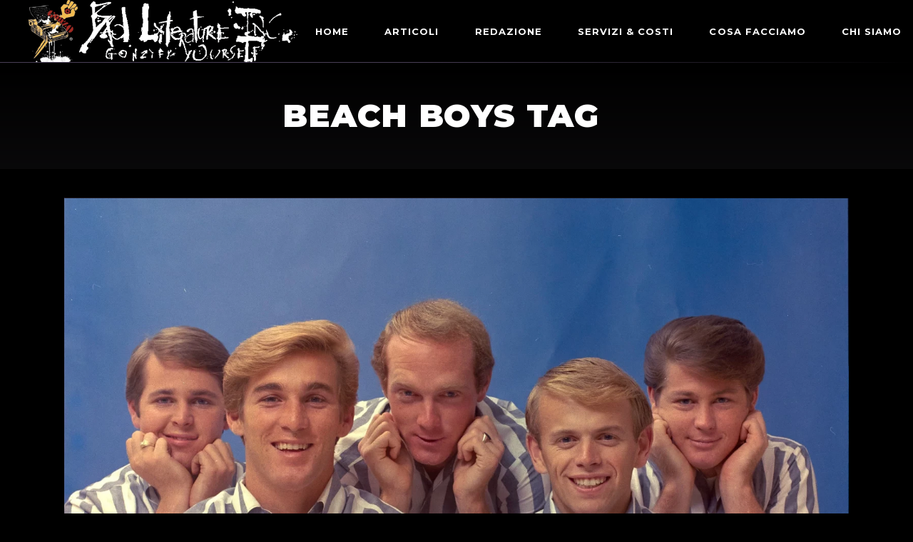

--- FILE ---
content_type: text/html; charset=UTF-8
request_url: https://www.badliteratureinc.it/tag/beach-boys/
body_size: 15696
content:
<!DOCTYPE html>
<html lang="it-IT">
<head>
	<meta charset="UTF-8">
	<meta name="viewport" content="width=device-width, initial-scale=1, user-scalable=yes">
	<link rel="profile" href="https://gmpg.org/xfn/11">
	
		
	<meta name='robots' content='index, follow, max-image-preview:large, max-snippet:-1, max-video-preview:-1' />

	<!-- This site is optimized with the Yoast SEO Premium plugin v26.5 (Yoast SEO v26.7) - https://yoast.com/wordpress/plugins/seo/ -->
	<title>Beach Boys Archivi - Bad Literature Inc</title>
	<link rel="canonical" href="https://www.badliteratureinc.it/tag/beach-boys/" />
	<meta property="og:locale" content="it_IT" />
	<meta property="og:type" content="article" />
	<meta property="og:title" content="Beach Boys Archivi" />
	<meta property="og:url" content="https://www.badliteratureinc.it/tag/beach-boys/" />
	<meta property="og:site_name" content="Bad Literature Inc" />
	<meta property="og:image" content="https://www.badliteratureinc.it/wp-content/uploads/2025/02/Logo-Bad-Literature-2.jpeg" />
	<meta property="og:image:width" content="425" />
	<meta property="og:image:height" content="446" />
	<meta property="og:image:type" content="image/jpeg" />
	<meta name="twitter:card" content="summary_large_image" />
	<meta name="twitter:site" content="@inc_literature" />
	<script type="application/ld+json" class="yoast-schema-graph">{"@context":"https://schema.org","@graph":[{"@type":"CollectionPage","@id":"https://www.badliteratureinc.it/tag/beach-boys/","url":"https://www.badliteratureinc.it/tag/beach-boys/","name":"Beach Boys Archivi - Bad Literature Inc","isPartOf":{"@id":"https://www.badliteratureinc.it/#website"},"primaryImageOfPage":{"@id":"https://www.badliteratureinc.it/tag/beach-boys/#primaryimage"},"image":{"@id":"https://www.badliteratureinc.it/tag/beach-boys/#primaryimage"},"thumbnailUrl":"https://www.badliteratureinc.it/wp-content/uploads/2023/09/vcsPRAsset_3465972_133191_7f292bbe-5c49-4f45-a203-5a45ce5a7c9a_0-scaled.webp","breadcrumb":{"@id":"https://www.badliteratureinc.it/tag/beach-boys/#breadcrumb"},"inLanguage":"it-IT"},{"@type":"ImageObject","inLanguage":"it-IT","@id":"https://www.badliteratureinc.it/tag/beach-boys/#primaryimage","url":"https://www.badliteratureinc.it/wp-content/uploads/2023/09/vcsPRAsset_3465972_133191_7f292bbe-5c49-4f45-a203-5a45ce5a7c9a_0-scaled.webp","contentUrl":"https://www.badliteratureinc.it/wp-content/uploads/2023/09/vcsPRAsset_3465972_133191_7f292bbe-5c49-4f45-a203-5a45ce5a7c9a_0-scaled.webp","width":2560,"height":1892},{"@type":"BreadcrumbList","@id":"https://www.badliteratureinc.it/tag/beach-boys/#breadcrumb","itemListElement":[{"@type":"ListItem","position":1,"name":"Home","item":"https://www.badliteratureinc.it/"},{"@type":"ListItem","position":2,"name":"Beach Boys"}]},{"@type":"WebSite","@id":"https://www.badliteratureinc.it/#website","url":"https://www.badliteratureinc.it/","name":"Bad Literature Inc","description":"La casa italiana del giornalismo Gonzo","publisher":{"@id":"https://www.badliteratureinc.it/#organization"},"potentialAction":[{"@type":"SearchAction","target":{"@type":"EntryPoint","urlTemplate":"https://www.badliteratureinc.it/?s={search_term_string}"},"query-input":{"@type":"PropertyValueSpecification","valueRequired":true,"valueName":"search_term_string"}}],"inLanguage":"it-IT"},{"@type":"Organization","@id":"https://www.badliteratureinc.it/#organization","name":"Bad Literature Inc","url":"https://www.badliteratureinc.it/","logo":{"@type":"ImageObject","inLanguage":"it-IT","@id":"https://www.badliteratureinc.it/#/schema/logo/image/","url":"https://www.badliteratureinc.it/wp-content/uploads/2022/02/logo-bianco.png","contentUrl":"https://www.badliteratureinc.it/wp-content/uploads/2022/02/logo-bianco.png","width":598,"height":138,"caption":"Bad Literature Inc"},"image":{"@id":"https://www.badliteratureinc.it/#/schema/logo/image/"},"sameAs":["https://www.facebook.com/BadLiteratureIncOfficialFB","https://x.com/inc_literature","https://www.instagram.com/badliteratureincofficial/?hl=it","https://www.youtube.com/@BadLiterature"]}]}</script>
	<!-- / Yoast SEO Premium plugin. -->


<link rel='dns-prefetch' href='//www.badliteratureinc.it' />
<link rel='dns-prefetch' href='//www.googletagmanager.com' />
<link rel='dns-prefetch' href='//fonts.googleapis.com' />
<link rel="alternate" type="application/rss+xml" title="Bad Literature Inc &raquo; Feed" href="https://www.badliteratureinc.it/feed/" />
<link rel="alternate" type="application/rss+xml" title="Bad Literature Inc &raquo; Feed dei commenti" href="https://www.badliteratureinc.it/comments/feed/" />
<link rel="alternate" type="application/rss+xml" title="Bad Literature Inc &raquo; Beach Boys Feed del tag" href="https://www.badliteratureinc.it/tag/beach-boys/feed/" />
<style id='wp-img-auto-sizes-contain-inline-css' type='text/css'>
img:is([sizes=auto i],[sizes^="auto," i]){contain-intrinsic-size:3000px 1500px}
/*# sourceURL=wp-img-auto-sizes-contain-inline-css */
</style>
<link rel='stylesheet' id='dripicons-css' href='https://www.badliteratureinc.it/wp-content/plugins/weltgeist-core/inc/icons/dripicons/assets/css/dripicons.min.css?ver=6.9' type='text/css' media='all' />
<link rel='stylesheet' id='elegant-icons-css' href='https://www.badliteratureinc.it/wp-content/plugins/weltgeist-core/inc/icons/elegant-icons/assets/css/elegant-icons.min.css?ver=6.9' type='text/css' media='all' />
<link rel='stylesheet' id='font-awesome-css' href='https://www.badliteratureinc.it/wp-content/plugins/weltgeist-core/inc/icons/font-awesome/assets/css/all.min.css?ver=6.9' type='text/css' media='all' />
<link rel='stylesheet' id='ionicons-css' href='https://www.badliteratureinc.it/wp-content/plugins/weltgeist-core/inc/icons/ionicons/assets/css/ionicons.min.css?ver=6.9' type='text/css' media='all' />
<link rel='stylesheet' id='linea-icons-css' href='https://www.badliteratureinc.it/wp-content/plugins/weltgeist-core/inc/icons/linea-icons/assets/css/linea-icons.min.css?ver=6.9' type='text/css' media='all' />
<link rel='stylesheet' id='linear-icons-css' href='https://www.badliteratureinc.it/wp-content/plugins/weltgeist-core/inc/icons/linear-icons/assets/css/linear-icons.min.css?ver=6.9' type='text/css' media='all' />
<link rel='stylesheet' id='material-icons-css' href='https://fonts.googleapis.com/icon?family=Material+Icons&#038;ver=6.9' type='text/css' media='all' />
<link rel='stylesheet' id='simple-line-icons-css' href='https://www.badliteratureinc.it/wp-content/plugins/weltgeist-core/inc/icons/simple-line-icons/assets/css/simple-line-icons.min.css?ver=6.9' type='text/css' media='all' />
<style id='wp-emoji-styles-inline-css' type='text/css'>

	img.wp-smiley, img.emoji {
		display: inline !important;
		border: none !important;
		box-shadow: none !important;
		height: 1em !important;
		width: 1em !important;
		margin: 0 0.07em !important;
		vertical-align: -0.1em !important;
		background: none !important;
		padding: 0 !important;
	}
/*# sourceURL=wp-emoji-styles-inline-css */
</style>
<link rel='stylesheet' id='wp-block-library-css' href='https://www.badliteratureinc.it/wp-includes/css/dist/block-library/style.min.css?ver=6.9' type='text/css' media='all' />
<style id='classic-theme-styles-inline-css' type='text/css'>
/*! This file is auto-generated */
.wp-block-button__link{color:#fff;background-color:#32373c;border-radius:9999px;box-shadow:none;text-decoration:none;padding:calc(.667em + 2px) calc(1.333em + 2px);font-size:1.125em}.wp-block-file__button{background:#32373c;color:#fff;text-decoration:none}
/*# sourceURL=/wp-includes/css/classic-themes.min.css */
</style>
<style id='global-styles-inline-css' type='text/css'>
:root{--wp--preset--aspect-ratio--square: 1;--wp--preset--aspect-ratio--4-3: 4/3;--wp--preset--aspect-ratio--3-4: 3/4;--wp--preset--aspect-ratio--3-2: 3/2;--wp--preset--aspect-ratio--2-3: 2/3;--wp--preset--aspect-ratio--16-9: 16/9;--wp--preset--aspect-ratio--9-16: 9/16;--wp--preset--color--black: #000000;--wp--preset--color--cyan-bluish-gray: #abb8c3;--wp--preset--color--white: #ffffff;--wp--preset--color--pale-pink: #f78da7;--wp--preset--color--vivid-red: #cf2e2e;--wp--preset--color--luminous-vivid-orange: #ff6900;--wp--preset--color--luminous-vivid-amber: #fcb900;--wp--preset--color--light-green-cyan: #7bdcb5;--wp--preset--color--vivid-green-cyan: #00d084;--wp--preset--color--pale-cyan-blue: #8ed1fc;--wp--preset--color--vivid-cyan-blue: #0693e3;--wp--preset--color--vivid-purple: #9b51e0;--wp--preset--gradient--vivid-cyan-blue-to-vivid-purple: linear-gradient(135deg,rgb(6,147,227) 0%,rgb(155,81,224) 100%);--wp--preset--gradient--light-green-cyan-to-vivid-green-cyan: linear-gradient(135deg,rgb(122,220,180) 0%,rgb(0,208,130) 100%);--wp--preset--gradient--luminous-vivid-amber-to-luminous-vivid-orange: linear-gradient(135deg,rgb(252,185,0) 0%,rgb(255,105,0) 100%);--wp--preset--gradient--luminous-vivid-orange-to-vivid-red: linear-gradient(135deg,rgb(255,105,0) 0%,rgb(207,46,46) 100%);--wp--preset--gradient--very-light-gray-to-cyan-bluish-gray: linear-gradient(135deg,rgb(238,238,238) 0%,rgb(169,184,195) 100%);--wp--preset--gradient--cool-to-warm-spectrum: linear-gradient(135deg,rgb(74,234,220) 0%,rgb(151,120,209) 20%,rgb(207,42,186) 40%,rgb(238,44,130) 60%,rgb(251,105,98) 80%,rgb(254,248,76) 100%);--wp--preset--gradient--blush-light-purple: linear-gradient(135deg,rgb(255,206,236) 0%,rgb(152,150,240) 100%);--wp--preset--gradient--blush-bordeaux: linear-gradient(135deg,rgb(254,205,165) 0%,rgb(254,45,45) 50%,rgb(107,0,62) 100%);--wp--preset--gradient--luminous-dusk: linear-gradient(135deg,rgb(255,203,112) 0%,rgb(199,81,192) 50%,rgb(65,88,208) 100%);--wp--preset--gradient--pale-ocean: linear-gradient(135deg,rgb(255,245,203) 0%,rgb(182,227,212) 50%,rgb(51,167,181) 100%);--wp--preset--gradient--electric-grass: linear-gradient(135deg,rgb(202,248,128) 0%,rgb(113,206,126) 100%);--wp--preset--gradient--midnight: linear-gradient(135deg,rgb(2,3,129) 0%,rgb(40,116,252) 100%);--wp--preset--font-size--small: 13px;--wp--preset--font-size--medium: 20px;--wp--preset--font-size--large: 36px;--wp--preset--font-size--x-large: 42px;--wp--preset--spacing--20: 0.44rem;--wp--preset--spacing--30: 0.67rem;--wp--preset--spacing--40: 1rem;--wp--preset--spacing--50: 1.5rem;--wp--preset--spacing--60: 2.25rem;--wp--preset--spacing--70: 3.38rem;--wp--preset--spacing--80: 5.06rem;--wp--preset--shadow--natural: 6px 6px 9px rgba(0, 0, 0, 0.2);--wp--preset--shadow--deep: 12px 12px 50px rgba(0, 0, 0, 0.4);--wp--preset--shadow--sharp: 6px 6px 0px rgba(0, 0, 0, 0.2);--wp--preset--shadow--outlined: 6px 6px 0px -3px rgb(255, 255, 255), 6px 6px rgb(0, 0, 0);--wp--preset--shadow--crisp: 6px 6px 0px rgb(0, 0, 0);}:where(.is-layout-flex){gap: 0.5em;}:where(.is-layout-grid){gap: 0.5em;}body .is-layout-flex{display: flex;}.is-layout-flex{flex-wrap: wrap;align-items: center;}.is-layout-flex > :is(*, div){margin: 0;}body .is-layout-grid{display: grid;}.is-layout-grid > :is(*, div){margin: 0;}:where(.wp-block-columns.is-layout-flex){gap: 2em;}:where(.wp-block-columns.is-layout-grid){gap: 2em;}:where(.wp-block-post-template.is-layout-flex){gap: 1.25em;}:where(.wp-block-post-template.is-layout-grid){gap: 1.25em;}.has-black-color{color: var(--wp--preset--color--black) !important;}.has-cyan-bluish-gray-color{color: var(--wp--preset--color--cyan-bluish-gray) !important;}.has-white-color{color: var(--wp--preset--color--white) !important;}.has-pale-pink-color{color: var(--wp--preset--color--pale-pink) !important;}.has-vivid-red-color{color: var(--wp--preset--color--vivid-red) !important;}.has-luminous-vivid-orange-color{color: var(--wp--preset--color--luminous-vivid-orange) !important;}.has-luminous-vivid-amber-color{color: var(--wp--preset--color--luminous-vivid-amber) !important;}.has-light-green-cyan-color{color: var(--wp--preset--color--light-green-cyan) !important;}.has-vivid-green-cyan-color{color: var(--wp--preset--color--vivid-green-cyan) !important;}.has-pale-cyan-blue-color{color: var(--wp--preset--color--pale-cyan-blue) !important;}.has-vivid-cyan-blue-color{color: var(--wp--preset--color--vivid-cyan-blue) !important;}.has-vivid-purple-color{color: var(--wp--preset--color--vivid-purple) !important;}.has-black-background-color{background-color: var(--wp--preset--color--black) !important;}.has-cyan-bluish-gray-background-color{background-color: var(--wp--preset--color--cyan-bluish-gray) !important;}.has-white-background-color{background-color: var(--wp--preset--color--white) !important;}.has-pale-pink-background-color{background-color: var(--wp--preset--color--pale-pink) !important;}.has-vivid-red-background-color{background-color: var(--wp--preset--color--vivid-red) !important;}.has-luminous-vivid-orange-background-color{background-color: var(--wp--preset--color--luminous-vivid-orange) !important;}.has-luminous-vivid-amber-background-color{background-color: var(--wp--preset--color--luminous-vivid-amber) !important;}.has-light-green-cyan-background-color{background-color: var(--wp--preset--color--light-green-cyan) !important;}.has-vivid-green-cyan-background-color{background-color: var(--wp--preset--color--vivid-green-cyan) !important;}.has-pale-cyan-blue-background-color{background-color: var(--wp--preset--color--pale-cyan-blue) !important;}.has-vivid-cyan-blue-background-color{background-color: var(--wp--preset--color--vivid-cyan-blue) !important;}.has-vivid-purple-background-color{background-color: var(--wp--preset--color--vivid-purple) !important;}.has-black-border-color{border-color: var(--wp--preset--color--black) !important;}.has-cyan-bluish-gray-border-color{border-color: var(--wp--preset--color--cyan-bluish-gray) !important;}.has-white-border-color{border-color: var(--wp--preset--color--white) !important;}.has-pale-pink-border-color{border-color: var(--wp--preset--color--pale-pink) !important;}.has-vivid-red-border-color{border-color: var(--wp--preset--color--vivid-red) !important;}.has-luminous-vivid-orange-border-color{border-color: var(--wp--preset--color--luminous-vivid-orange) !important;}.has-luminous-vivid-amber-border-color{border-color: var(--wp--preset--color--luminous-vivid-amber) !important;}.has-light-green-cyan-border-color{border-color: var(--wp--preset--color--light-green-cyan) !important;}.has-vivid-green-cyan-border-color{border-color: var(--wp--preset--color--vivid-green-cyan) !important;}.has-pale-cyan-blue-border-color{border-color: var(--wp--preset--color--pale-cyan-blue) !important;}.has-vivid-cyan-blue-border-color{border-color: var(--wp--preset--color--vivid-cyan-blue) !important;}.has-vivid-purple-border-color{border-color: var(--wp--preset--color--vivid-purple) !important;}.has-vivid-cyan-blue-to-vivid-purple-gradient-background{background: var(--wp--preset--gradient--vivid-cyan-blue-to-vivid-purple) !important;}.has-light-green-cyan-to-vivid-green-cyan-gradient-background{background: var(--wp--preset--gradient--light-green-cyan-to-vivid-green-cyan) !important;}.has-luminous-vivid-amber-to-luminous-vivid-orange-gradient-background{background: var(--wp--preset--gradient--luminous-vivid-amber-to-luminous-vivid-orange) !important;}.has-luminous-vivid-orange-to-vivid-red-gradient-background{background: var(--wp--preset--gradient--luminous-vivid-orange-to-vivid-red) !important;}.has-very-light-gray-to-cyan-bluish-gray-gradient-background{background: var(--wp--preset--gradient--very-light-gray-to-cyan-bluish-gray) !important;}.has-cool-to-warm-spectrum-gradient-background{background: var(--wp--preset--gradient--cool-to-warm-spectrum) !important;}.has-blush-light-purple-gradient-background{background: var(--wp--preset--gradient--blush-light-purple) !important;}.has-blush-bordeaux-gradient-background{background: var(--wp--preset--gradient--blush-bordeaux) !important;}.has-luminous-dusk-gradient-background{background: var(--wp--preset--gradient--luminous-dusk) !important;}.has-pale-ocean-gradient-background{background: var(--wp--preset--gradient--pale-ocean) !important;}.has-electric-grass-gradient-background{background: var(--wp--preset--gradient--electric-grass) !important;}.has-midnight-gradient-background{background: var(--wp--preset--gradient--midnight) !important;}.has-small-font-size{font-size: var(--wp--preset--font-size--small) !important;}.has-medium-font-size{font-size: var(--wp--preset--font-size--medium) !important;}.has-large-font-size{font-size: var(--wp--preset--font-size--large) !important;}.has-x-large-font-size{font-size: var(--wp--preset--font-size--x-large) !important;}
:where(.wp-block-post-template.is-layout-flex){gap: 1.25em;}:where(.wp-block-post-template.is-layout-grid){gap: 1.25em;}
:where(.wp-block-term-template.is-layout-flex){gap: 1.25em;}:where(.wp-block-term-template.is-layout-grid){gap: 1.25em;}
:where(.wp-block-columns.is-layout-flex){gap: 2em;}:where(.wp-block-columns.is-layout-grid){gap: 2em;}
:root :where(.wp-block-pullquote){font-size: 1.5em;line-height: 1.6;}
/*# sourceURL=global-styles-inline-css */
</style>
<link rel='stylesheet' id='contact-form-7-css' href='https://www.badliteratureinc.it/wp-content/plugins/contact-form-7/includes/css/styles.css?ver=6.1.4' type='text/css' media='all' />
<link rel='stylesheet' id='qi-addons-for-elementor-grid-style-css' href='https://www.badliteratureinc.it/wp-content/plugins/qi-addons-for-elementor/assets/css/grid.min.css?ver=1.9.5' type='text/css' media='all' />
<link rel='stylesheet' id='qi-addons-for-elementor-helper-parts-style-css' href='https://www.badliteratureinc.it/wp-content/plugins/qi-addons-for-elementor/assets/css/helper-parts.min.css?ver=1.9.5' type='text/css' media='all' />
<link rel='stylesheet' id='qi-addons-for-elementor-style-css' href='https://www.badliteratureinc.it/wp-content/plugins/qi-addons-for-elementor/assets/css/main.min.css?ver=1.9.5' type='text/css' media='all' />
<link rel='stylesheet' id='select2-css' href='https://www.badliteratureinc.it/wp-content/plugins/qode-framework/inc/common/assets/plugins/select2/select2.min.css?ver=6.9' type='text/css' media='all' />
<link rel='stylesheet' id='weltgeist-core-dashboard-style-css' href='https://www.badliteratureinc.it/wp-content/plugins/weltgeist-core/inc/core-dashboard/assets/css/core-dashboard.min.css?ver=6.9' type='text/css' media='all' />
<link rel='stylesheet' id='perfect-scrollbar-css' href='https://www.badliteratureinc.it/wp-content/plugins/weltgeist-core/assets/plugins/perfect-scrollbar/perfect-scrollbar.css?ver=6.9' type='text/css' media='all' />
<link rel='stylesheet' id='weltgeist-main-css' href='https://www.badliteratureinc.it/wp-content/themes/weltgeist/assets/css/main.min.css?ver=6.9' type='text/css' media='all' />
<link rel='stylesheet' id='weltgeist-core-style-css' href='https://www.badliteratureinc.it/wp-content/plugins/weltgeist-core/assets/css/weltgeist-core.min.css?ver=6.9' type='text/css' media='all' />
<link rel='stylesheet' id='weltgeist-style-css' href='https://www.badliteratureinc.it/wp-content/themes/weltgeist/style.css?ver=6.9' type='text/css' media='all' />
<style id='weltgeist-style-inline-css' type='text/css'>
body { background-image: url();}.qodef-header--standard #qodef-page-header { background: none;box-shadow: none;}
/*# sourceURL=weltgeist-style-inline-css */
</style>
<link rel='stylesheet' id='swiper-css' href='https://www.badliteratureinc.it/wp-content/plugins/qi-addons-for-elementor/assets/plugins/swiper/8.4.5/swiper.min.css?ver=8.4.5' type='text/css' media='all' />
<link rel='stylesheet' id='magnific-popup-css' href='https://www.badliteratureinc.it/wp-content/themes/weltgeist/assets/plugins/magnific-popup/magnific-popup.css?ver=6.9' type='text/css' media='all' />
<link rel='stylesheet' id='weltgeist-google-fonts-css' href='https://fonts.googleapis.com/css?family=Montserrat%3A400%2C500%2C700%2C900%7CGothic+A1%3A400%2C500%2C700%2C900&#038;subset=latin-ext&#038;ver=1.0.0' type='text/css' media='all' />
<link rel='stylesheet' id='heateor_sss_frontend_css-css' href='https://www.badliteratureinc.it/wp-content/plugins/sassy-social-share/public/css/sassy-social-share-public.css?ver=3.3.79' type='text/css' media='all' />
<style id='heateor_sss_frontend_css-inline-css' type='text/css'>
.heateor_sss_button_instagram span.heateor_sss_svg,a.heateor_sss_instagram span.heateor_sss_svg{background:radial-gradient(circle at 30% 107%,#fdf497 0,#fdf497 5%,#fd5949 45%,#d6249f 60%,#285aeb 90%)}.heateor_sss_horizontal_sharing .heateor_sss_svg,.heateor_sss_standard_follow_icons_container .heateor_sss_svg{color:#fff;border-width:0px;border-style:solid;border-color:transparent}.heateor_sss_horizontal_sharing .heateorSssTCBackground{color:#666}.heateor_sss_horizontal_sharing span.heateor_sss_svg:hover,.heateor_sss_standard_follow_icons_container span.heateor_sss_svg:hover{border-color:transparent;}.heateor_sss_vertical_sharing span.heateor_sss_svg,.heateor_sss_floating_follow_icons_container span.heateor_sss_svg{color:#fff;border-width:0px;border-style:solid;border-color:transparent;}.heateor_sss_vertical_sharing .heateorSssTCBackground{color:#666;}.heateor_sss_vertical_sharing span.heateor_sss_svg:hover,.heateor_sss_floating_follow_icons_container span.heateor_sss_svg:hover{border-color:transparent;}@media screen and (max-width:783px) {.heateor_sss_vertical_sharing{display:none!important}}div.heateor_sss_mobile_footer{display:none;}@media screen and (max-width:783px){div.heateor_sss_bottom_sharing .heateorSssTCBackground{background-color:white}div.heateor_sss_bottom_sharing{width:100%!important;left:0!important;}div.heateor_sss_bottom_sharing a{width:20% !important;}div.heateor_sss_bottom_sharing .heateor_sss_svg{width: 100% !important;}div.heateor_sss_bottom_sharing div.heateorSssTotalShareCount{font-size:1em!important;line-height:28px!important}div.heateor_sss_bottom_sharing div.heateorSssTotalShareText{font-size:.7em!important;line-height:0px!important}div.heateor_sss_mobile_footer{display:block;height:40px;}.heateor_sss_bottom_sharing{padding:0!important;display:block!important;width:auto!important;bottom:-2px!important;top: auto!important;}.heateor_sss_bottom_sharing .heateor_sss_square_count{line-height:inherit;}.heateor_sss_bottom_sharing .heateorSssSharingArrow{display:none;}.heateor_sss_bottom_sharing .heateorSssTCBackground{margin-right:1.1em!important}}
/*# sourceURL=heateor_sss_frontend_css-inline-css */
</style>
<script type="text/javascript" src="https://www.badliteratureinc.it/wp-includes/js/jquery/jquery.min.js?ver=3.7.1" id="jquery-core-js"></script>
<script type="text/javascript" src="https://www.badliteratureinc.it/wp-includes/js/jquery/jquery-migrate.min.js?ver=3.4.1" id="jquery-migrate-js"></script>
<script type="text/javascript" id="cf7pp-redirect_method-js-extra">
/* <![CDATA[ */
var ajax_object_cf7pp = {"ajax_url":"https://www.badliteratureinc.it/wp-admin/admin-ajax.php","rest_url":"https://www.badliteratureinc.it/wp-json/cf7pp/v1/","request_method":"1","forms":"[]","path_paypal":"https://www.badliteratureinc.it/?cf7pp_paypal_redirect=","path_stripe":"https://www.badliteratureinc.it/?cf7pp_stripe_redirect=","method":"1"};
//# sourceURL=cf7pp-redirect_method-js-extra
/* ]]> */
</script>
<script type="text/javascript" src="https://www.badliteratureinc.it/wp-content/plugins/contact-form-7-paypal-add-on/assets/js/redirect_method.js?ver=2.4.5" id="cf7pp-redirect_method-js"></script>

<!-- Snippet del tag Google (gtag.js) aggiunto da Site Kit -->
<!-- Snippet Google Analytics aggiunto da Site Kit -->
<script type="text/javascript" src="https://www.googletagmanager.com/gtag/js?id=G-RMTK33BQVW" id="google_gtagjs-js" async></script>
<script type="text/javascript" id="google_gtagjs-js-after">
/* <![CDATA[ */
window.dataLayer = window.dataLayer || [];function gtag(){dataLayer.push(arguments);}
gtag("set","linker",{"domains":["www.badliteratureinc.it"]});
gtag("js", new Date());
gtag("set", "developer_id.dZTNiMT", true);
gtag("config", "G-RMTK33BQVW");
//# sourceURL=google_gtagjs-js-after
/* ]]> */
</script>
<link rel="https://api.w.org/" href="https://www.badliteratureinc.it/wp-json/" /><link rel="alternate" title="JSON" type="application/json" href="https://www.badliteratureinc.it/wp-json/wp/v2/tags/3153" /><link rel="EditURI" type="application/rsd+xml" title="RSD" href="https://www.badliteratureinc.it/xmlrpc.php?rsd" />
<meta name="generator" content="WordPress 6.9" />
<meta name="generator" content="Site Kit by Google 1.170.0" /><!-- Analytics by WP Statistics - https://wp-statistics.com -->

<!-- Meta tag Google AdSense aggiunti da Site Kit -->
<meta name="google-adsense-platform-account" content="ca-host-pub-2644536267352236">
<meta name="google-adsense-platform-domain" content="sitekit.withgoogle.com">
<!-- Fine dei meta tag Google AdSense aggiunti da Site Kit -->
<meta name="generator" content="Elementor 3.34.1; features: additional_custom_breakpoints; settings: css_print_method-external, google_font-enabled, font_display-auto">
			<style>
				.e-con.e-parent:nth-of-type(n+4):not(.e-lazyloaded):not(.e-no-lazyload),
				.e-con.e-parent:nth-of-type(n+4):not(.e-lazyloaded):not(.e-no-lazyload) * {
					background-image: none !important;
				}
				@media screen and (max-height: 1024px) {
					.e-con.e-parent:nth-of-type(n+3):not(.e-lazyloaded):not(.e-no-lazyload),
					.e-con.e-parent:nth-of-type(n+3):not(.e-lazyloaded):not(.e-no-lazyload) * {
						background-image: none !important;
					}
				}
				@media screen and (max-height: 640px) {
					.e-con.e-parent:nth-of-type(n+2):not(.e-lazyloaded):not(.e-no-lazyload),
					.e-con.e-parent:nth-of-type(n+2):not(.e-lazyloaded):not(.e-no-lazyload) * {
						background-image: none !important;
					}
				}
			</style>
			<link rel="icon" href="https://www.badliteratureinc.it/wp-content/uploads/2022/02/cropped-photo_2022-01-25_10-09-51-32x32.jpg" sizes="32x32" />
<link rel="icon" href="https://www.badliteratureinc.it/wp-content/uploads/2022/02/cropped-photo_2022-01-25_10-09-51-192x192.jpg" sizes="192x192" />
<link rel="apple-touch-icon" href="https://www.badliteratureinc.it/wp-content/uploads/2022/02/cropped-photo_2022-01-25_10-09-51-180x180.jpg" />
<meta name="msapplication-TileImage" content="https://www.badliteratureinc.it/wp-content/uploads/2022/02/cropped-photo_2022-01-25_10-09-51-270x270.jpg" />
		<style type="text/css" id="wp-custom-css">
			img.qodef-header-logo-image.qodef--main.qodef--customizer {
    display: none!important;
}

#qodef-page-inner {
    position: relative;
    padding: 40px 0 100px;
}
@media screen and (min-width:990px){
.heateor_sss_sharing_container.heateor_sss_vertical_sharing.heateor_sss_bottom_sharing {
    top: 300px !important;
}}
h1.qodef-m-title.entry-title {
    max-width: 96%;
}

.qodef-shortcode.qodef-m.qodef-addons-blog-slider.qodef--list.qodef-item-layout--standard.qodef-alignment--centered.qodef-info-no-icons.qodef-image--hover-zoom.qodef-qi-grid.qodef-qi-swiper-container.qodef-navigation--inside.qodef-pagination--inside.qodef-navigation--hover-move.swiper-initialized.swiper-horizontal.swiper-pointer-events.qodef-swiper--initialized {
    max-height: 1000px;
}

img.attachment-large.size-large {
    height: 700px;
    object-fit: cover;}




		</style>
		</head>
<body class="archive tag tag-beach-boys tag-3153 wp-custom-logo wp-theme-weltgeist qode-framework-1.1.3 qodef-qi--no-touch qi-addons-for-elementor-1.9.5 qodef-back-to-top--enabled  qodef-content-grid-1200 qodef-header--standard qodef-header-appearance--none qodef-mobile-header--minimal qodef-drop-down-second--full-width qodef-drop-down-second--animate-height weltgeist-core-1.1 weltgeist-1.3 qodef-header-standard--right qodef-search--fullscreen elementor-default elementor-kit-72" itemscope itemtype="https://schema.org/WebPage">
<div id="qodef-page-spinner" class="qodef-m qodef-layout--pulse">
	<div class="qodef-m-inner">
		<div class="qodef-m-spinner">
			<div class="qodef-m-pulse"></div>		</div>
	</div>
</div><div id="qodef-page-wrapper" class="">
	<header id="qodef-page-header">
		<div id="qodef-page-header-inner" >
		<a itemprop="url" class="qodef-header-logo-link qodef-height--set" href="https://www.badliteratureinc.it/" style="height:150px" rel="home">
	<img width="598" height="138" src="https://www.badliteratureinc.it/wp-content/uploads/2022/02/logo-bianco.png" class="qodef-header-logo-image qodef--main" alt="logo main" />		</a>	<nav class="qodef-header-navigation" role="navigation" aria-label="Top Menu">
		<ul id="menu-main-menu-1" class="menu"><li class="menu-item menu-item-type-post_type menu-item-object-page menu-item-home menu-item-11094"><a href="https://www.badliteratureinc.it/"><span class="qodef-menu-item-text">Home</span></a></li>
<li class="menu-item menu-item-type-post_type menu-item-object-page menu-item-11498"><a href="https://www.badliteratureinc.it/articoli/"><span class="qodef-menu-item-text">Articoli</span></a></li>
<li class="menu-item menu-item-type-post_type menu-item-object-page menu-item-3241"><a href="https://www.badliteratureinc.it/editorial-team/"><span class="qodef-menu-item-text">Redazione</span></a></li>
<li class="menu-item menu-item-type-post_type menu-item-object-page menu-item-has-children menu-item-20235 qodef-menu-item--narrow"><a href="https://www.badliteratureinc.it/listino-pubbliredazionali/"><span class="qodef-menu-item-text">Servizi &#038; costi</span></a>
<div class="qodef-drop-down-second"><div class="qodef-drop-down-second-inner"><ul class="sub-menu">
	<li class="menu-item menu-item-type-post_type menu-item-object-page menu-item-20337"><a href="https://www.badliteratureinc.it/%e2%9c%92%ef%b8%8f-abbonati-a-bad-literature-inc/"><span class="qodef-menu-item-text">✒️ Abbonati!</span></a></li>
	<li class="menu-item menu-item-type-post_type menu-item-object-page menu-item-20394"><a href="https://www.badliteratureinc.it/servizi-editoriali-express/"><span class="qodef-menu-item-text">Comunicazione express</span></a></li>
</ul></div></div>
</li>
<li class="menu-item menu-item-type-post_type menu-item-object-page menu-item-has-children menu-item-19806 qodef-menu-item--narrow"><a href="https://www.badliteratureinc.it/chi-siamo/cosa-facciamo/"><span class="qodef-menu-item-text">Cosa Facciamo</span></a>
<div class="qodef-drop-down-second"><div class="qodef-drop-down-second-inner"><ul class="sub-menu">
	<li class="menu-item menu-item-type-post_type menu-item-object-page menu-item-20117"><a href="https://www.badliteratureinc.it/dicono-di-noi/"><span class="qodef-menu-item-text">Dicono di noi</span></a></li>
</ul></div></div>
</li>
<li class="menu-item menu-item-type-post_type menu-item-object-page menu-item-has-children menu-item-10911 qodef-menu-item--narrow"><a href="https://www.badliteratureinc.it/chi-siamo/"><span class="qodef-menu-item-text">Chi siamo</span></a>
<div class="qodef-drop-down-second"><div class="qodef-drop-down-second-inner"><ul class="sub-menu">
	<li class="menu-item menu-item-type-post_type menu-item-object-page menu-item-19953"><a href="https://www.badliteratureinc.it/politica-editoriale/"><span class="qodef-menu-item-text">Politica editoriale</span></a></li>
	<li class="menu-item menu-item-type-post_type menu-item-object-page menu-item-20306"><a href="https://www.badliteratureinc.it/termini-di-servizio-di-bad-literature-inc/"><span class="qodef-menu-item-text">Termini di servizio</span></a></li>
</ul></div></div>
</li>
<li class="menu-item menu-item-type-post_type menu-item-object-page menu-item-3242"><a href="https://www.badliteratureinc.it/contact-us/"><span class="qodef-menu-item-text">Contatti</span></a></li>
</ul>	</nav>
	<div class="qodef-widget-holder">
		<div id="search-8" class="widget widget_search qodef-header-widget-area-one" data-area="header-widget-one"><form role="search" method="get" class="qodef-search-form" action="https://www.badliteratureinc.it/">
	<label for="qodef-search-form-6967ea50117d5" class="screen-reader-text">Search for:</label>
	<div class="qodef-search-form-inner clear">
		<input type="search" id="qodef-search-form-6967ea50117d5" class="qodef-search-form-field" required value="" name="s" placeholder="Search_" />
		<button type="submit" class="qodef-search-form-button"><span class="qodef-icon-font-awesome fas fa-search" ></span></button>
	</div>
</form></div><div id="weltgeist_core_side_area_opener-2" class="widget widget_weltgeist_core_side_area_opener qodef-header-widget-area-one" data-area="header-widget-one">			<a itemprop="url" class="qodef-side-area-opener qodef-side-area-opener--predefined"   href="#">
				<span class="qodef-lines"><span class="qodef-line qodef-line-1"></span><span class="qodef-line qodef-line-2"></span><span class="qodef-line qodef-line-3"></span></span>			</a>
			</div>	</div>
	</div>
	</header><header id="qodef-page-mobile-header">
		<div id="qodef-page-mobile-header-inner">
		<a itemprop="url" class="qodef-mobile-header-logo-link" href="https://www.badliteratureinc.it/" style="height:150px" rel="home">
	<img width="400" height="400" src="https://www.badliteratureinc.it/wp-content/uploads/2022/02/2-1.png" class="qodef-header-logo-image qodef--main" alt="logo main" />	<img loading="lazy" width="598" height="138" src="https://www.badliteratureinc.it/wp-content/uploads/2022/02/logo-bianco.png" class="qodef-header-logo-image qodef--main qodef--customizer" alt="Bad Literature Inc" itemprop="logo" decoding="async" srcset="https://www.badliteratureinc.it/wp-content/uploads/2022/02/logo-bianco.png 598w, https://www.badliteratureinc.it/wp-content/uploads/2022/02/logo-bianco-300x69.png 300w" sizes="(max-width: 598px) 100vw, 598px" /></a>	<div class="qodef-widget-holder">
		<div id="weltgeist_core_search_opener-3" class="widget widget_weltgeist_core_search_opener qodef-mobile-header-widget-area-one" data-area="mobile-header">			<a   class="qodef-search-opener" href="javascript:void(0)">
                <span class="qodef-search-opener-inner">
                    <span class="qodef-icon-font-awesome fa fa-search" ></span>	                		                <span class="qodef-search-opener-text">Search</span>
	                                </span>
			</a>
		</div>	</div>

<a href="javascript:void(0)" class="qodef-fullscreen-menu-opener qodef-fullscreen-menu-opener--predefined">
	<span class="qodef-open-icon">
		<span class="qodef-lines"><span class="qodef-line qodef-line-1"></span><span class="qodef-line qodef-line-2"></span><span class="qodef-line qodef-line-3"></span></span>	</span>
    <span class="qodef-close-icon">
		<span class="qodef-lines"><span class="qodef-line qodef-line-1"></span><span class="qodef-line qodef-line-2"></span><span class="qodef-line qodef-line-3"></span></span>	</span>
</a>	</div>
	</header>	<div id="qodef-page-outer">
		<div class="qodef-page-title qodef-m qodef-title--standard qodef-alignment--center qodef-vertical-alignment--header-bottom">
		<div class="qodef-m-inner">
    <div class="qodef-m-content qodef-content-grid ">
    <h1 class="qodef-m-title entry-title">
        Beach Boys Tag    </h1>
    </div></div>
	</div>		<div id="qodef-page-inner" class="qodef-content-grid"><main id="qodef-page-content" class="qodef-grid qodef-layout--template ">
	<div class="qodef-grid-inner clear">
		<div class="qodef-grid-item qodef-page-content-section qodef-col--12">
		<div class="qodef-blog qodef-m qodef--list">
		<article class="qodef-blog-item qodef-e post-15237 post type-post status-publish format-standard has-post-thumbnail hentry category-musica tag-beach-boys tag-gonzitudine tag-gonzo tag-musica tag-rock tag-surf-rock">
	<div class="qodef-e-inner">
		<div class="qodef-e-media">
		<div class="qodef-e-media-image">
					<a itemprop="url" href="https://www.badliteratureinc.it/2023/09/28/i-beach-boys-i-pionieri-della-sperimentazione-del-rock/">
					<img loading="lazy" width="2560" height="1892" src="https://www.badliteratureinc.it/wp-content/uploads/2023/09/vcsPRAsset_3465972_133191_7f292bbe-5c49-4f45-a203-5a45ce5a7c9a_0-scaled.webp" class="attachment-full size-full wp-post-image" alt="" decoding="async" srcset="https://www.badliteratureinc.it/wp-content/uploads/2023/09/vcsPRAsset_3465972_133191_7f292bbe-5c49-4f45-a203-5a45ce5a7c9a_0-scaled.webp 2560w, https://www.badliteratureinc.it/wp-content/uploads/2023/09/vcsPRAsset_3465972_133191_7f292bbe-5c49-4f45-a203-5a45ce5a7c9a_0-300x222.webp 300w, https://www.badliteratureinc.it/wp-content/uploads/2023/09/vcsPRAsset_3465972_133191_7f292bbe-5c49-4f45-a203-5a45ce5a7c9a_0-1024x757.webp 1024w, https://www.badliteratureinc.it/wp-content/uploads/2023/09/vcsPRAsset_3465972_133191_7f292bbe-5c49-4f45-a203-5a45ce5a7c9a_0-768x567.webp 768w, https://www.badliteratureinc.it/wp-content/uploads/2023/09/vcsPRAsset_3465972_133191_7f292bbe-5c49-4f45-a203-5a45ce5a7c9a_0-1536x1135.webp 1536w, https://www.badliteratureinc.it/wp-content/uploads/2023/09/vcsPRAsset_3465972_133191_7f292bbe-5c49-4f45-a203-5a45ce5a7c9a_0-2048x1513.webp 2048w" sizes="(max-width: 2560px) 100vw, 2560px" />					</a>
			</div>
</div>		<div class="qodef-e-content">
			<div class="qodef-e-info qodef-info--top">
				<div class="qodef-e-info-item qodef-e-info-category">
	<a href="https://www.badliteratureinc.it/category/musica/" rel="category tag">Musica</a></div><div class="qodef-e-info-item qodef-e-info-author">
	<span class="qodef-e-info-author-label">by</span>
	<a itemprop="author" class="qodef-e-info-author-link"
	   href="https://www.badliteratureinc.it/author/hank-cignatta/">
		Hank Cignatta	</a>
</div><div itemprop="dateCreated" class="qodef-e-info-item qodef-e-info-date entry-date published updated">
	<a itemprop="url" href="https://www.badliteratureinc.it/2023/09/">
		2 anni ago	</a>
	<meta itemprop="interactionCount" content="UserComments: 0"/>
</div>			</div>
			<div class="qodef-e-text">
				<h3 itemprop="name" class="qodef-e-title entry-title">
			<a itemprop="url" class="qodef-e-title-link" href="https://www.badliteratureinc.it/2023/09/28/i-beach-boys-i-pionieri-della-sperimentazione-del-rock/">
			I Beach Boys, i pionieri della sperimentazione del rock			</a>
	</h3>		<p itemprop="description" class="qodef-e-excerpt">
			I Beach Boys sono stati un gruppo fondamentale per lo sviluppo della storia del rock e del retaggio culturale americano. Prima dell’avvento di gruppi in grado di creare sonorità		</p>
				</div>
			<div class="qodef-e-info qodef-info--bottom">
				<div class="qodef-e-info-left">
						<div class="qodef-e-info-item qodef-e-info-comments">
		<a itemprop="url" class="qodef-e-info-comments-link" href="https://www.badliteratureinc.it/2023/09/28/i-beach-boys-i-pionieri-della-sperimentazione-del-rock/#respond">
							<span class="qodef-icon-font-awesome fa fa-comment" ></span>						0 		</a>
	</div>
				</div>
				<div class="qodef-e-info-right">
						<div class="qodef-e-read-more">
		<a class="qodef-shortcode qodef-m  qodef-button qodef-layout--textual  qodef-html--link" href="https://www.badliteratureinc.it/2023/09/28/i-beach-boys-i-pionieri-della-sperimentazione-del-rock/" target="_self"  >	<span class="qodef-m-text">Read More</span></a>	</div>
				</div>
			</div>
		</div>
	</div>
</article><div class="qodef-ad-banner-wrapper"><a href="#" target="_blank"></a></div>	</div>
</div>	</div>
</main>
			</div><!-- close #qodef-page-inner div from header.php -->
		</div><!-- close #qodef-page-outer div from header.php -->
		<footer id="qodef-page-footer">
		<div id="qodef-page-footer-bottom-area">
		<div id="qodef-page-footer-bottom-area-inner" class="qodef-content-grid">
			<div class="qodef-grid qodef-layout--columns qodef-responsive--custom qodef-col-num--2 qodef-col-num--680--1 qodef-col-num--480--1">
				<div class="qodef-grid-inner clear">
											<div class="qodef-grid-item">
							<div id="block-146" class="widget widget_block widget_media_image" data-area="footer_bottom_area_column_1"><div class="wp-block-image">
<figure class="aligncenter size-full is-resized"><img fetchpriority="high" fetchpriority="high" decoding="async" width="598" height="138" src="https://www.badliteratureinc.it/wp-content/uploads/2022/02/logo-bianco.png" alt="" class="wp-image-11092" style="width:698px;height:auto" srcset="https://www.badliteratureinc.it/wp-content/uploads/2022/02/logo-bianco.png 598w, https://www.badliteratureinc.it/wp-content/uploads/2022/02/logo-bianco-300x69.png 300w" sizes="(max-width: 598px) 100vw, 598px" /></figure>
</div></div><div id="block-147" class="widget widget_block" data-area="footer_bottom_area_column_1">
<h5 class="wp-block-heading"><strong><br>               </strong></h5>
</div><div id="block-148" class="widget widget_block" data-area="footer_bottom_area_column_1">
<h2 class="wp-block-heading has-text-align-center"><strong>    </strong></h2>
</div><div id="block-154" class="widget widget_block widget_text" data-area="footer_bottom_area_column_1">
<p><mark style="background-color:rgba(0, 0, 0, 0)" class="has-inline-color has-white-color">Fatto con</mark>  ❤️  <mark style="background-color:rgba(0, 0, 0, 0)" class="has-inline-color has-white-color">da <strong>Torino</strong> </mark>🏛️ <mark style="background-color:rgba(0, 0, 0, 0)" class="has-inline-color has-white-color">a <strong>Catania</strong></mark> 🐘</p>
</div>						</div>
											<div class="qodef-grid-item">
							<div id="block-83" class="widget widget_block" data-area="footer_bottom_area_column_2">
<h4 class="wp-block-heading"><a href="https://www.badliteratureinc.it/privacy-policy/" data-type="page" data-id="3">Privacy Policy</a><br></h4>
</div><div id="block-150" class="widget widget_block widget_text" data-area="footer_bottom_area_column_2">
<p><strong><mark style="background-color:rgba(0, 0, 0, 0)" class="has-inline-color has-white-color">Testata giornalistica registrata presso il Tribunale di Torino RG N. 3913/2018</mark></strong></p>
</div><div id="block-151" class="widget widget_block widget_text" data-area="footer_bottom_area_column_2">
<p><mark style="background-color:rgba(0, 0, 0, 0)" class="has-inline-color has-white-color"><strong>Direttore responsabile:</strong> <strong>Hank Cignatta</strong></mark></p>
</div><div id="block-152" class="widget widget_block widget_text" data-area="footer_bottom_area_column_2">
<p><mark style="background-color:rgba(0, 0, 0, 0)" class="has-inline-color has-white-color"><strong>Direttore editoriale:</strong> <strong>Alan Comoretto</strong></mark><br><br><strong><mark style="background-color:rgba(0, 0, 0, 0)" class="has-inline-color has-white-color">Bad Literature Inc ® 2018- 2025 Tutti i diritti riservati. </mark></strong></p>
</div><div id="block-153" class="widget widget_block widget_text" data-area="footer_bottom_area_column_2">
<p><mark style="background-color:rgba(0, 0, 0, 0)" class="has-inline-color has-white-color"><strong>Per rettifiche, crediti foto o video scrivere a</strong>:</mark> <a href="mailto:redazione@badliteratureinc.com">redazione@badliteratureinc.com</a></p>
</div><div id="block-155" class="widget widget_block widget_text" data-area="footer_bottom_area_column_2">
<p><strong><mark style="background-color:rgba(0, 0, 0, 0)" class="has-inline-color has-white-color">Sito curato  con competenza e passione da</mark> <a href="https://seowp.it/">Seo WP</a></strong></p>
</div>						</div>
									</div>
			</div>
		</div>
	</div>
</footer><div class="qodef-fullscreen-search-holder">
	<a itemprop="url" class="qodef-header-logo-link qodef-height--set" href="https://www.badliteratureinc.it/" style="height:150px" rel="home">
	<img width="598" height="138" src="https://www.badliteratureinc.it/wp-content/uploads/2022/02/logo-bianco.png" class="qodef-header-logo-image qodef--main" alt="logo main" />		</a>	<a class="qodef-search-close qodef-search-close--icon-pack" href="javascript:void(0)">
		<span class="qodef-lines"><span class="qodef-line qodef-line-1"></span><span class="qodef-line qodef-line-2"></span><span class="qodef-line qodef-line-3"></span></span>	</a>
	<div class="qodef-fullscreen-search-inner">
		<form action="https://www.badliteratureinc.it/" class="qodef-fullscreen-search-form" method="get">
			<div class="qodef-form-holder">
				<div class="qodef-field-holder">
					<input type="text" placeholder="Search_" name="s" class="qodef-search-field" autocomplete="off" required/>
				</div>
				<div class="qodef-line"></div>
				<button type="submit" class="qodef-search-submit qodef-search-submit--icon-pack">
					<span class="qodef-icon-font-awesome fa fa-search" ></span>				</button>
			</div>
		</form>
	</div>
</div><a id="qodef-back-to-top" href="#">
    <span class="qodef-back-to-top-icon">
		<span class="qodef-icon-elegant-icons arrow_carrot-up" ></span>    </span>
</a>	<div id="qodef-side-area" >
		<a id="qodef-side-area-close" class="qodef-side-area-close--predefined" href="javascript:void(0)">
			<span class="qodef-lines"><span class="qodef-line qodef-line-1"></span><span class="qodef-line qodef-line-2"></span><span class="qodef-line qodef-line-3"></span></span>		</a>
		<div id="qodef-side-area-inner">
			<div id="media_image-3" class="widget widget_media_image" data-area="side-area"><img loading="lazy" width="512" height="512" src="https://www.badliteratureinc.it/wp-content/uploads/2022/02/cropped-photo_2022-01-25_10-09-51.jpg" class="image wp-image-11090  attachment-full size-full" alt="" style="max-width: 100%; height: auto;" decoding="async" srcset="https://www.badliteratureinc.it/wp-content/uploads/2022/02/cropped-photo_2022-01-25_10-09-51.jpg 512w, https://www.badliteratureinc.it/wp-content/uploads/2022/02/cropped-photo_2022-01-25_10-09-51-300x300.jpg 300w, https://www.badliteratureinc.it/wp-content/uploads/2022/02/cropped-photo_2022-01-25_10-09-51-150x150.jpg 150w, https://www.badliteratureinc.it/wp-content/uploads/2022/02/cropped-photo_2022-01-25_10-09-51-270x270.jpg 270w, https://www.badliteratureinc.it/wp-content/uploads/2022/02/cropped-photo_2022-01-25_10-09-51-192x192.jpg 192w, https://www.badliteratureinc.it/wp-content/uploads/2022/02/cropped-photo_2022-01-25_10-09-51-180x180.jpg 180w, https://www.badliteratureinc.it/wp-content/uploads/2022/02/cropped-photo_2022-01-25_10-09-51-32x32.jpg 32w" sizes="(max-width: 512px) 100vw, 512px" /></div><div id="text-3" class="widget widget_text" data-area="side-area">			<div class="textwidget"><p><center><strong>Bad Literature Inc. <b>©</b></strong></center><center><br />
<strong>T. 01118836767</strong></center><center><br />
<strong>redazione@badliteratureinc.com</strong></center><center><br />
<strong>redazioneuppercut@yahoo.it</strong></center><center><br />
<strong>alancomoretto@virgilio.it</strong></center></p>
</div>
		</div>		</div>
	</div>
<div id="qodef-fullscreen-area">
	
		<div class="qodef-content-grid">
			
		<div id="qodef-fullscreen-area-inner">
							<nav class="qodef-fullscreen-menu">
					<ul id="menu-main-menu-3" class="menu"><li class="menu-item menu-item-type-post_type menu-item-object-page menu-item-home menu-item-11094"><a href="https://www.badliteratureinc.it/"><span class="qodef-menu-item-text">Home</span></a></li>
<li class="menu-item menu-item-type-post_type menu-item-object-page menu-item-11498"><a href="https://www.badliteratureinc.it/articoli/"><span class="qodef-menu-item-text">Articoli</span></a></li>
<li class="menu-item menu-item-type-post_type menu-item-object-page menu-item-3241"><a href="https://www.badliteratureinc.it/editorial-team/"><span class="qodef-menu-item-text">Redazione</span></a></li>
<li class="menu-item menu-item-type-post_type menu-item-object-page menu-item-has-children menu-item-20235 qodef-menu-item--narrow"><a href="https://www.badliteratureinc.it/listino-pubbliredazionali/"><span class="qodef-menu-item-text">Servizi &#038; costi</span></a>
<div class="qodef-drop-down-second"><div class="qodef-drop-down-second-inner"><ul class="sub-menu">
	<li class="menu-item menu-item-type-post_type menu-item-object-page menu-item-20337"><a href="https://www.badliteratureinc.it/%e2%9c%92%ef%b8%8f-abbonati-a-bad-literature-inc/"><span class="qodef-menu-item-text">✒️ Abbonati!</span></a></li>
	<li class="menu-item menu-item-type-post_type menu-item-object-page menu-item-20394"><a href="https://www.badliteratureinc.it/servizi-editoriali-express/"><span class="qodef-menu-item-text">Comunicazione express</span></a></li>
</ul></div></div>
</li>
<li class="menu-item menu-item-type-post_type menu-item-object-page menu-item-has-children menu-item-19806 qodef-menu-item--narrow"><a href="https://www.badliteratureinc.it/chi-siamo/cosa-facciamo/"><span class="qodef-menu-item-text">Cosa Facciamo</span></a>
<div class="qodef-drop-down-second"><div class="qodef-drop-down-second-inner"><ul class="sub-menu">
	<li class="menu-item menu-item-type-post_type menu-item-object-page menu-item-20117"><a href="https://www.badliteratureinc.it/dicono-di-noi/"><span class="qodef-menu-item-text">Dicono di noi</span></a></li>
</ul></div></div>
</li>
<li class="menu-item menu-item-type-post_type menu-item-object-page menu-item-has-children menu-item-10911 qodef-menu-item--narrow"><a href="https://www.badliteratureinc.it/chi-siamo/"><span class="qodef-menu-item-text">Chi siamo</span></a>
<div class="qodef-drop-down-second"><div class="qodef-drop-down-second-inner"><ul class="sub-menu">
	<li class="menu-item menu-item-type-post_type menu-item-object-page menu-item-19953"><a href="https://www.badliteratureinc.it/politica-editoriale/"><span class="qodef-menu-item-text">Politica editoriale</span></a></li>
	<li class="menu-item menu-item-type-post_type menu-item-object-page menu-item-20306"><a href="https://www.badliteratureinc.it/termini-di-servizio-di-bad-literature-inc/"><span class="qodef-menu-item-text">Termini di servizio</span></a></li>
</ul></div></div>
</li>
<li class="menu-item menu-item-type-post_type menu-item-object-page menu-item-3242"><a href="https://www.badliteratureinc.it/contact-us/"><span class="qodef-menu-item-text">Contatti</span></a></li>
</ul>				</nav>
					</div>
		
		</div>
		
	
</div>	</div><!-- close #qodef-page-wrapper div from header.php -->
	<script type="speculationrules">
{"prefetch":[{"source":"document","where":{"and":[{"href_matches":"/*"},{"not":{"href_matches":["/wp-*.php","/wp-admin/*","/wp-content/uploads/*","/wp-content/*","/wp-content/plugins/*","/wp-content/themes/weltgeist/*","/*\\?(.+)"]}},{"not":{"selector_matches":"a[rel~=\"nofollow\"]"}},{"not":{"selector_matches":".no-prefetch, .no-prefetch a"}}]},"eagerness":"conservative"}]}
</script>
			<script>
				const lazyloadRunObserver = () => {
					const lazyloadBackgrounds = document.querySelectorAll( `.e-con.e-parent:not(.e-lazyloaded)` );
					const lazyloadBackgroundObserver = new IntersectionObserver( ( entries ) => {
						entries.forEach( ( entry ) => {
							if ( entry.isIntersecting ) {
								let lazyloadBackground = entry.target;
								if( lazyloadBackground ) {
									lazyloadBackground.classList.add( 'e-lazyloaded' );
								}
								lazyloadBackgroundObserver.unobserve( entry.target );
							}
						});
					}, { rootMargin: '200px 0px 200px 0px' } );
					lazyloadBackgrounds.forEach( ( lazyloadBackground ) => {
						lazyloadBackgroundObserver.observe( lazyloadBackground );
					} );
				};
				const events = [
					'DOMContentLoaded',
					'elementor/lazyload/observe',
				];
				events.forEach( ( event ) => {
					document.addEventListener( event, lazyloadRunObserver );
				} );
			</script>
			<script type="text/javascript" src="https://www.badliteratureinc.it/wp-includes/js/dist/hooks.min.js?ver=dd5603f07f9220ed27f1" id="wp-hooks-js"></script>
<script type="text/javascript" src="https://www.badliteratureinc.it/wp-includes/js/dist/i18n.min.js?ver=c26c3dc7bed366793375" id="wp-i18n-js"></script>
<script type="text/javascript" id="wp-i18n-js-after">
/* <![CDATA[ */
wp.i18n.setLocaleData( { 'text direction\u0004ltr': [ 'ltr' ] } );
//# sourceURL=wp-i18n-js-after
/* ]]> */
</script>
<script type="text/javascript" src="https://www.badliteratureinc.it/wp-content/plugins/contact-form-7/includes/swv/js/index.js?ver=6.1.4" id="swv-js"></script>
<script type="text/javascript" id="contact-form-7-js-translations">
/* <![CDATA[ */
( function( domain, translations ) {
	var localeData = translations.locale_data[ domain ] || translations.locale_data.messages;
	localeData[""].domain = domain;
	wp.i18n.setLocaleData( localeData, domain );
} )( "contact-form-7", {"translation-revision-date":"2025-11-18 20:27:55+0000","generator":"GlotPress\/4.0.3","domain":"messages","locale_data":{"messages":{"":{"domain":"messages","plural-forms":"nplurals=2; plural=n != 1;","lang":"it"},"This contact form is placed in the wrong place.":["Questo modulo di contatto \u00e8 posizionato nel posto sbagliato."],"Error:":["Errore:"]}},"comment":{"reference":"includes\/js\/index.js"}} );
//# sourceURL=contact-form-7-js-translations
/* ]]> */
</script>
<script type="text/javascript" id="contact-form-7-js-before">
/* <![CDATA[ */
var wpcf7 = {
    "api": {
        "root": "https:\/\/www.badliteratureinc.it\/wp-json\/",
        "namespace": "contact-form-7\/v1"
    },
    "cached": 1
};
//# sourceURL=contact-form-7-js-before
/* ]]> */
</script>
<script type="text/javascript" src="https://www.badliteratureinc.it/wp-content/plugins/contact-form-7/includes/js/index.js?ver=6.1.4" id="contact-form-7-js"></script>
<script type="text/javascript" src="https://www.badliteratureinc.it/wp-includes/js/jquery/ui/core.min.js?ver=1.13.3" id="jquery-ui-core-js"></script>
<script type="text/javascript" id="qi-addons-for-elementor-script-js-extra">
/* <![CDATA[ */
var qodefQiAddonsGlobal = {"vars":{"adminBarHeight":0,"iconArrowLeft":"\u003Csvg  xmlns=\"http://www.w3.org/2000/svg\" x=\"0px\" y=\"0px\" viewBox=\"0 0 34.2 32.3\" xml:space=\"preserve\" style=\"stroke-width: 2;\"\u003E\u003Cline x1=\"0.5\" y1=\"16\" x2=\"33.5\" y2=\"16\"/\u003E\u003Cline x1=\"0.3\" y1=\"16.5\" x2=\"16.2\" y2=\"0.7\"/\u003E\u003Cline x1=\"0\" y1=\"15.4\" x2=\"16.2\" y2=\"31.6\"/\u003E\u003C/svg\u003E","iconArrowRight":"\u003Csvg  xmlns=\"http://www.w3.org/2000/svg\" x=\"0px\" y=\"0px\" viewBox=\"0 0 34.2 32.3\" xml:space=\"preserve\" style=\"stroke-width: 2;\"\u003E\u003Cline x1=\"0\" y1=\"16\" x2=\"33\" y2=\"16\"/\u003E\u003Cline x1=\"17.3\" y1=\"0.7\" x2=\"33.2\" y2=\"16.5\"/\u003E\u003Cline x1=\"17.3\" y1=\"31.6\" x2=\"33.5\" y2=\"15.4\"/\u003E\u003C/svg\u003E","iconClose":"\u003Csvg  xmlns=\"http://www.w3.org/2000/svg\" x=\"0px\" y=\"0px\" viewBox=\"0 0 9.1 9.1\" xml:space=\"preserve\"\u003E\u003Cg\u003E\u003Cpath d=\"M8.5,0L9,0.6L5.1,4.5L9,8.5L8.5,9L4.5,5.1L0.6,9L0,8.5L4,4.5L0,0.6L0.6,0L4.5,4L8.5,0z\"/\u003E\u003C/g\u003E\u003C/svg\u003E"}};
//# sourceURL=qi-addons-for-elementor-script-js-extra
/* ]]> */
</script>
<script type="text/javascript" src="https://www.badliteratureinc.it/wp-content/plugins/qi-addons-for-elementor/assets/js/main.min.js?ver=1.9.5" id="qi-addons-for-elementor-script-js"></script>
<script type="text/javascript" src="https://www.badliteratureinc.it/wp-content/plugins/weltgeist-core/assets/plugins/perfect-scrollbar/perfect-scrollbar.jquery.min.js?ver=6.9" id="perfect-scrollbar-js"></script>
<script type="text/javascript" src="https://www.badliteratureinc.it/wp-includes/js/hoverIntent.min.js?ver=1.10.2" id="hoverIntent-js"></script>
<script type="text/javascript" src="https://www.badliteratureinc.it/wp-content/plugins/weltgeist-core/assets/plugins/jquery/jquery.easing.1.3.js?ver=6.9" id="jquery-easing-1.3-js"></script>
<script type="text/javascript" src="https://www.badliteratureinc.it/wp-content/plugins/weltgeist-core/assets/plugins/modernizr/modernizr.js?ver=6.9" id="modernizr-js"></script>
<script type="text/javascript" src="https://www.badliteratureinc.it/wp-content/plugins/weltgeist-core/assets/plugins/tweenmax/tweenmax.min.js?ver=6.9" id="tweenmax-js"></script>
<script type="text/javascript" id="weltgeist-main-js-js-extra">
/* <![CDATA[ */
var qodefGlobal = {"vars":{"adminBarHeight":0,"topAreaHeight":0,"restUrl":"https://www.badliteratureinc.it/wp-json/","postReactionsRestRoute":"weltgeist/v1/post-reaction","postReactionsNonce":"ed34b6b065","paginationRestRoute":"weltgeist/v1/get-posts","paginationNonce":"ed34b6b065","authorPaginationRestRoute":"weltgeist/v1/get-authors","authorPaginationNonce":"ed34b6b065","headerHeight":100,"mobileHeaderHeight":70}};
//# sourceURL=weltgeist-main-js-js-extra
/* ]]> */
</script>
<script type="text/javascript" src="https://www.badliteratureinc.it/wp-content/themes/weltgeist/assets/js/main.min.js?ver=6.9" id="weltgeist-main-js-js"></script>
<script type="text/javascript" src="https://www.badliteratureinc.it/wp-content/plugins/weltgeist-core/assets/js/weltgeist-core.min.js?ver=6.9" id="weltgeist-core-script-js"></script>
<script type="text/javascript" src="https://www.badliteratureinc.it/wp-content/themes/weltgeist/assets/plugins/waitforimages/jquery.waitforimages.js?ver=6.9" id="waitforimages-js"></script>
<script type="text/javascript" src="https://www.badliteratureinc.it/wp-content/themes/weltgeist/assets/plugins/appear/jquery.appear.js?ver=6.9" id="appear-js"></script>
<script type="text/javascript" src="https://www.badliteratureinc.it/wp-content/plugins/qi-addons-for-elementor/assets/plugins/swiper/8.4.5/swiper.min.js?ver=8.4.5" id="swiper-js"></script>
<script type="text/javascript" src="https://www.badliteratureinc.it/wp-content/themes/weltgeist/assets/plugins/magnific-popup/jquery.magnific-popup.min.js?ver=6.9" id="magnific-popup-js"></script>
<script type="text/javascript" id="heateor_sss_sharing_js-js-before">
/* <![CDATA[ */
function heateorSssLoadEvent(e) {var t=window.onload;if (typeof window.onload!="function") {window.onload=e}else{window.onload=function() {t();e()}}};	var heateorSssSharingAjaxUrl = 'https://www.badliteratureinc.it/wp-admin/admin-ajax.php', heateorSssCloseIconPath = 'https://www.badliteratureinc.it/wp-content/plugins/sassy-social-share/public/../images/close.png', heateorSssPluginIconPath = 'https://www.badliteratureinc.it/wp-content/plugins/sassy-social-share/public/../images/logo.png', heateorSssHorizontalSharingCountEnable = 0, heateorSssVerticalSharingCountEnable = 0, heateorSssSharingOffset = -10; var heateorSssMobileStickySharingEnabled = 1;var heateorSssCopyLinkMessage = "Link copied.";var heateorSssUrlCountFetched = [], heateorSssSharesText = 'Shares', heateorSssShareText = 'Share';function heateorSssPopup(e) {window.open(e,"popUpWindow","height=400,width=600,left=400,top=100,resizable,scrollbars,toolbar=0,personalbar=0,menubar=no,location=no,directories=no,status")}
//# sourceURL=heateor_sss_sharing_js-js-before
/* ]]> */
</script>
<script type="text/javascript" src="https://www.badliteratureinc.it/wp-content/plugins/sassy-social-share/public/js/sassy-social-share-public.js?ver=3.3.79" id="heateor_sss_sharing_js-js"></script>
<script type="text/javascript" id="wp-statistics-tracker-js-extra">
/* <![CDATA[ */
var WP_Statistics_Tracker_Object = {"requestUrl":"https://www.badliteratureinc.it/wp-json/wp-statistics/v2","ajaxUrl":"https://www.badliteratureinc.it/wp-admin/admin-ajax.php","hitParams":{"wp_statistics_hit":1,"source_type":"post_tag","source_id":3153,"search_query":"","signature":"063979eaab6ef160b2a656b269834c63","endpoint":"hit"},"option":{"dntEnabled":false,"bypassAdBlockers":false,"consentIntegration":{"name":null,"status":[]},"isPreview":false,"userOnline":false,"trackAnonymously":false,"isWpConsentApiActive":false,"consentLevel":"disabled"},"isLegacyEventLoaded":"","customEventAjaxUrl":"https://www.badliteratureinc.it/wp-admin/admin-ajax.php?action=wp_statistics_custom_event&nonce=bd40232f89","onlineParams":{"wp_statistics_hit":1,"source_type":"post_tag","source_id":3153,"search_query":"","signature":"063979eaab6ef160b2a656b269834c63","action":"wp_statistics_online_check"},"jsCheckTime":"60000"};
//# sourceURL=wp-statistics-tracker-js-extra
/* ]]> */
</script>
<script type="text/javascript" src="https://www.badliteratureinc.it/wp-content/plugins/wp-statistics/assets/js/tracker.js?ver=14.16" id="wp-statistics-tracker-js"></script>
<script id="wp-emoji-settings" type="application/json">
{"baseUrl":"https://s.w.org/images/core/emoji/17.0.2/72x72/","ext":".png","svgUrl":"https://s.w.org/images/core/emoji/17.0.2/svg/","svgExt":".svg","source":{"concatemoji":"https://www.badliteratureinc.it/wp-includes/js/wp-emoji-release.min.js?ver=6.9"}}
</script>
<script type="module">
/* <![CDATA[ */
/*! This file is auto-generated */
const a=JSON.parse(document.getElementById("wp-emoji-settings").textContent),o=(window._wpemojiSettings=a,"wpEmojiSettingsSupports"),s=["flag","emoji"];function i(e){try{var t={supportTests:e,timestamp:(new Date).valueOf()};sessionStorage.setItem(o,JSON.stringify(t))}catch(e){}}function c(e,t,n){e.clearRect(0,0,e.canvas.width,e.canvas.height),e.fillText(t,0,0);t=new Uint32Array(e.getImageData(0,0,e.canvas.width,e.canvas.height).data);e.clearRect(0,0,e.canvas.width,e.canvas.height),e.fillText(n,0,0);const a=new Uint32Array(e.getImageData(0,0,e.canvas.width,e.canvas.height).data);return t.every((e,t)=>e===a[t])}function p(e,t){e.clearRect(0,0,e.canvas.width,e.canvas.height),e.fillText(t,0,0);var n=e.getImageData(16,16,1,1);for(let e=0;e<n.data.length;e++)if(0!==n.data[e])return!1;return!0}function u(e,t,n,a){switch(t){case"flag":return n(e,"\ud83c\udff3\ufe0f\u200d\u26a7\ufe0f","\ud83c\udff3\ufe0f\u200b\u26a7\ufe0f")?!1:!n(e,"\ud83c\udde8\ud83c\uddf6","\ud83c\udde8\u200b\ud83c\uddf6")&&!n(e,"\ud83c\udff4\udb40\udc67\udb40\udc62\udb40\udc65\udb40\udc6e\udb40\udc67\udb40\udc7f","\ud83c\udff4\u200b\udb40\udc67\u200b\udb40\udc62\u200b\udb40\udc65\u200b\udb40\udc6e\u200b\udb40\udc67\u200b\udb40\udc7f");case"emoji":return!a(e,"\ud83e\u1fac8")}return!1}function f(e,t,n,a){let r;const o=(r="undefined"!=typeof WorkerGlobalScope&&self instanceof WorkerGlobalScope?new OffscreenCanvas(300,150):document.createElement("canvas")).getContext("2d",{willReadFrequently:!0}),s=(o.textBaseline="top",o.font="600 32px Arial",{});return e.forEach(e=>{s[e]=t(o,e,n,a)}),s}function r(e){var t=document.createElement("script");t.src=e,t.defer=!0,document.head.appendChild(t)}a.supports={everything:!0,everythingExceptFlag:!0},new Promise(t=>{let n=function(){try{var e=JSON.parse(sessionStorage.getItem(o));if("object"==typeof e&&"number"==typeof e.timestamp&&(new Date).valueOf()<e.timestamp+604800&&"object"==typeof e.supportTests)return e.supportTests}catch(e){}return null}();if(!n){if("undefined"!=typeof Worker&&"undefined"!=typeof OffscreenCanvas&&"undefined"!=typeof URL&&URL.createObjectURL&&"undefined"!=typeof Blob)try{var e="postMessage("+f.toString()+"("+[JSON.stringify(s),u.toString(),c.toString(),p.toString()].join(",")+"));",a=new Blob([e],{type:"text/javascript"});const r=new Worker(URL.createObjectURL(a),{name:"wpTestEmojiSupports"});return void(r.onmessage=e=>{i(n=e.data),r.terminate(),t(n)})}catch(e){}i(n=f(s,u,c,p))}t(n)}).then(e=>{for(const n in e)a.supports[n]=e[n],a.supports.everything=a.supports.everything&&a.supports[n],"flag"!==n&&(a.supports.everythingExceptFlag=a.supports.everythingExceptFlag&&a.supports[n]);var t;a.supports.everythingExceptFlag=a.supports.everythingExceptFlag&&!a.supports.flag,a.supports.everything||((t=a.source||{}).concatemoji?r(t.concatemoji):t.wpemoji&&t.twemoji&&(r(t.twemoji),r(t.wpemoji)))});
//# sourceURL=https://www.badliteratureinc.it/wp-includes/js/wp-emoji-loader.min.js
/* ]]> */
</script>
</body>
</html>

--- FILE ---
content_type: text/css
request_url: https://www.badliteratureinc.it/wp-content/plugins/weltgeist-core/assets/plugins/perfect-scrollbar/perfect-scrollbar.css?ver=6.9
body_size: 2567
content:
/*
 * Container style
 */
.ps {
	overflow: hidden !important;
	overflow-anchor: none;
	-ms-overflow-style: none;
	touch-action: auto;
	-ms-touch-action: auto;
}

/*
 * Scrollbar rail styles
 */
.ps__rail-x {
	display: none;
	opacity: 0;
	transition: background-color .2s linear, opacity .2s linear;
	-webkit-transition: background-color .2s linear, opacity .2s linear;
	height: 15px;
	/* there must be 'bottom' or 'top' for ps__rail-x */
	bottom: 0px;
	/* please don't change 'position' */
	position: absolute;
}

.ps__rail-y {
	display: none;
	opacity: 0;
	transition: background-color .2s linear, opacity .2s linear;
	-webkit-transition: background-color .2s linear, opacity .2s linear;
	width: 15px;
	/* there must be 'right' or 'left' for ps__rail-y */
	right: 0;
	/* please don't change 'position' */
	position: absolute;
}

.ps--active-x > .ps__rail-x,
.ps--active-y > .ps__rail-y {
	display: block;
	background-color: transparent;
}

.ps:hover > .ps__rail-x,
.ps:hover > .ps__rail-y,
.ps--focus > .ps__rail-x,
.ps--focus > .ps__rail-y,
.ps--scrolling-x > .ps__rail-x,
.ps--scrolling-y > .ps__rail-y {
	opacity: 0.6;
}

.ps .ps__rail-x:hover,
.ps .ps__rail-y:hover,
.ps .ps__rail-x:focus,
.ps .ps__rail-y:focus,
.ps .ps__rail-x.ps--clicking,
.ps .ps__rail-y.ps--clicking {
	background-color: #eee;
	opacity: 0.9;
}

/*
 * Scrollbar thumb styles
 */
.ps__thumb-x {
	background-color: #aaa;
	border-radius: 6px;
	transition: background-color .2s linear, height .2s ease-in-out;
	-webkit-transition: background-color .2s linear, height .2s ease-in-out;
	height: 6px;
	/* there must be 'bottom' for ps__thumb-x */
	bottom: 2px;
	/* please don't change 'position' */
	position: absolute;
}

.ps__thumb-y {
	background-color: #aaa;
	border-radius: 6px;
	transition: background-color .2s linear, width .2s ease-in-out;
	-webkit-transition: background-color .2s linear, width .2s ease-in-out;
	width: 6px;
	/* there must be 'right' for ps__thumb-y */
	right: 2px;
	/* please don't change 'position' */
	position: absolute;
}

.ps__rail-x:hover > .ps__thumb-x,
.ps__rail-x:focus > .ps__thumb-x,
.ps__rail-x.ps--clicking .ps__thumb-x {
	background-color: #999;
	height: 11px;
}

.ps__rail-y:hover > .ps__thumb-y,
.ps__rail-y:focus > .ps__thumb-y,
.ps__rail-y.ps--clicking .ps__thumb-y {
	background-color: #999;
	width: 11px;
}

/* MS supports */
@supports (-ms-overflow-style: none) {
	.ps {
		overflow: auto !important;
	}
}

@media screen and (-ms-high-contrast: active), (-ms-high-contrast: none) {
	.ps {
		overflow: auto !important;
	}
}